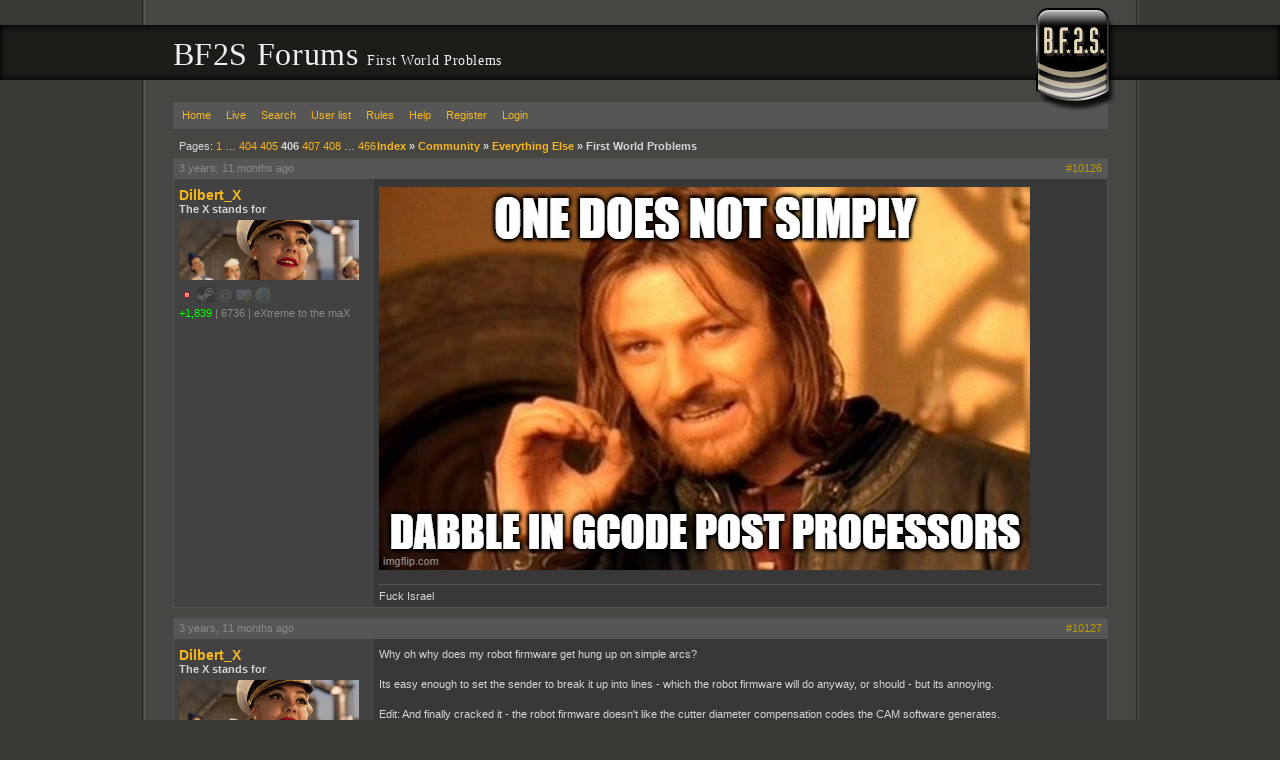

--- FILE ---
content_type: text/html; charset=UTF-8
request_url: https://forums.bf2s.com/viewtopic.php?pid=4004362
body_size: 7341
content:
<!DOCTYPE html>
<html>
<head>
	<title> First World Problems - BF2S Forums </title>

	<link rel="stylesheet" media="screen" href="css/out/all/all.css?v=2.0.19" />

	<link rel="alternate" type="application/rss+xml" title="Recent posts" href="https://forums.bf2s.com/extern.php?type=RSS&amp;action=active" />

	<meta name="viewport" content="width=device-width, initial-scale=1">

	<meta property="fb:admins" content="500035730"/>
	<meta property="og:type" content="website" />
	<meta property="og:site_name" content="BF2S"/>
	<meta property="og:title" content="First World Problems"/>
	<meta property="og:url" content="https://forums.bf2s.com/viewtopic.php?id=144614"/>
	<meta http-equiv="Content-Type" content="text/html; charset=utf8" />
</head>
<body>
<div id="b1">
	<div id="b2">
		<div id="b3">
			<div id="b4">
				<div id="header">
					<h1>BF2S Forums  <small> First World Problems</small></h1>
				</div>
				<div id="content">
					<div id="brand"></div>
					<div id="punwrap">
						<div id="punviewtopic" class="pun">
							<div id="brdheader" class="block">
								<div class="box">
									<div id="brdmenu" class="inbox">
			<ul>
				<li id="navindex"><a href="index.php">Home</a></li>
				<li id="navlive"><a href="live.php">Live</a></li>
				<li id="navsearch"><a href="sphinx.php">Search</a></li>
				<li id="navuserlist"><a href="userlist.php">User list</a></li>
				<li id="navrules"><a href="misc.php?action=rules">Rules</a></li>
				<li id="navhelp"><a href="help.php">Help</a></li>
				<li id="navregister"><a href="register.php">Register</a></li>
				<li id="navlogin"><a href="login.php">Login</a></li>
			</ul>
		</div>
								</div>
							</div>
								
							<div id="mainwrapper">
								<div class="linkst">
	<div class="inbox">
		<p class="pagelink conl">Pages: <a href="viewtopic.php?id=144614&amp;p=1">1</a>&nbsp;&hellip;&nbsp;<a href="viewtopic.php?id=144614&amp;p=404">404</a>&nbsp;<a href="viewtopic.php?id=144614&amp;p=405">405</a>&nbsp;<strong>406</strong>&nbsp;<a href="viewtopic.php?id=144614&amp;p=407">407</a>&nbsp;<a href="viewtopic.php?id=144614&amp;p=408">408</a>&nbsp;&hellip;&nbsp;<a href="viewtopic.php?id=144614&amp;p=466">466</a></p>
		<p class="postlink conr">&nbsp;</p>
<ul><li><a href="index.php">Index</a>&nbsp;&raquo;&nbsp;</li><li><a href="viewforum.php?id=91">Community</a>&nbsp;&raquo;&nbsp;</li><li><a href="viewforum.php?id=18">Everything Else</a>&nbsp;&raquo;&nbsp;</li><li>First World Problems</li></ul>		<div class="clearer"></div>
	</div>
</div>

<div id="p4003805" class="postreply rowodd">

	<div class="postmeta">
		<div class="postdate"><abbr class="timesince" rel="1643022241" title="2022-01-24 03:04:01">2022-01-24 03:04:01</abbr></div>
		<ul class="postactions">
			<li class="first"><a class="postnum" href="viewtopic.php?pid=4003805#p4003805">#10126</a></li>
		</ul>
	</div>

	<div class="usermeta">
		<dl>
			<dt><strong><a href="profile.php?id=31439">Dilbert_X</a></strong></dt>
			<dd class="usertitle"><strong>The X stands for</strong></dd>
			<dd class="postavatar"><img src="img/avatars/31439.png" width="180" height="60" alt="" /></dd>
			<dd class="contacts"><i class="status offline" title="Offline"></i> <i class="status steam disabled" title="No Steam"></i> <i class="status email disabled" title="No Email"></i> <i class="status pm disabled" title="No PM"></i> <i class="status www disabled" title="No Website"></i></dd>
			<dd class="user-attributes"><a href="karma.php?sid=31439" style="color:#0f0" title="Users Karma Count">+1,839</a><i class="sep">|</i><span title="Days of membership since 2007-08-09">6736</span><i class="sep">|</i><span title="From">eXtreme to the maX</span></dd>
		</dl>
	</div>

	<div class="postcontent">
		<div class="postmsg">
			<img class="postimg imgnone" src="https://i.imgur.com/1W0Zez2.jpg" alt="https://i.imgur.com/1W0Zez2.jpg" />
		</div>
		<div class="postsignature">Fuck Israel</div>
	</div>

	<div class="clearer"></div>

</div>


<div id="p4003906" class="postreply roweven">

	<div class="postmeta">
		<div class="postdate"><abbr class="timesince" rel="1643187628" title="2022-01-26 01:00:28">2022-01-26 01:00:28</abbr></div>
		<ul class="postactions">
			<li class="first"><a class="postnum" href="viewtopic.php?pid=4003906#p4003906">#10127</a></li>
		</ul>
	</div>

	<div class="usermeta">
		<dl>
			<dt><strong><a href="profile.php?id=31439">Dilbert_X</a></strong></dt>
			<dd class="usertitle"><strong>The X stands for</strong></dd>
			<dd class="postavatar"><img src="img/avatars/31439.png" width="180" height="60" alt="" /></dd>
			<dd class="contacts"><i class="status offline" title="Offline"></i> <i class="status steam disabled" title="No Steam"></i> <i class="status email disabled" title="No Email"></i> <i class="status pm disabled" title="No PM"></i> <i class="status www disabled" title="No Website"></i></dd>
			<dd class="user-attributes"><a href="karma.php?sid=31439" style="color:#0f0" title="Users Karma Count">+1,839</a><i class="sep">|</i><span title="Days of membership since 2007-08-09">6736</span><i class="sep">|</i><span title="From">eXtreme to the maX</span></dd>
		</dl>
	</div>

	<div class="postcontent">
		<div class="postmsg">
			Why oh why does my robot firmware get hung up on simple arcs?<br /><br />Its easy enough to set the sender to break it up into lines - which the robot firmware will do anyway, or should - but its annoying.<br /><br />Edit: And finally cracked it - the robot firmware doesn't like the cutter diameter compensation codes the CAM software generates.<br />Switching them off resolves the issue.<br /><br />The joys of industrial software with no debugging help whatsoever, thank god for the internet and CNC forums.
			<p class="postedit"><em>Last edited by Dilbert_X (<abbr class="timesince" rel="1643192382" title="2022-01-26 02:19:42">2022-01-26 02:19:42</abbr>)</em></p>
		</div>
		<div class="postsignature">Fuck Israel</div>
	</div>

	<div class="clearer"></div>

</div>


<div id="p4004344" class="postreply rowodd">

	<div class="postmeta">
		<div class="postdate"><abbr class="timesince" rel="1644262901" title="2022-02-07 11:41:41">2022-02-07 11:41:41</abbr></div>
		<ul class="postactions">
			<li class="first"><a class="postnum" href="viewtopic.php?pid=4004344#p4004344">#10128</a></li>
		</ul>
	</div>

	<div class="usermeta">
		<dl>
			<dt><strong><a href="profile.php?id=27267">pirana6</a></strong></dt>
			<dd class="usertitle"><strong>Go Cougs!</strong></dd>
			<dd class="postavatar"></dd>
			<dd class="contacts"><i class="status offline" title="Offline"></i> <i class="status steam disabled" title="No Steam"></i> <i class="status email disabled" title="No Email"></i> <i class="status pm disabled" title="No PM"></i> <a title="Website: http://newbsauce.com" class="info-button site" href="http://newbsauce.com"><i class="status www"></i></a></dd>
			<dd class="user-attributes"><a href="karma.php?sid=27267" style="color:#0f0" title="Users Karma Count">+701</a><i class="sep">|</i><span title="Days of membership since 2007-02-05">6921</span><i class="sep">|</i><span title="From">Washington St.</span></dd>
		</dl>
	</div>

	<div class="postcontent">
		<div class="postmsg">
			Lost my fantasy football league this year and had to do the One Chip Challenge as punishment. Kind of a juvenile punishment and it wasn't my idea but nevertheless I did it on Saturday. Made it a whopping two minutes and 30-ish seconds. It was certainly extremely hot and my tongue was hurting but I actually started to get light-headed and my fingers were getting tingly like I was hyperventilating so that made me nervous and I threw in the towel with some good ol milk. Not saying I would have made it much longer but that was certainly a side-effect I wasn't expecting.
		</div>
	</div>

	<div class="clearer"></div>

</div>


<div id="p4004345" class="postreply roweven">

	<div class="postmeta">
		<div class="postdate"><abbr class="timesince" rel="1644263653" title="2022-02-07 11:54:13">2022-02-07 11:54:13</abbr></div>
		<ul class="postactions">
			<li class="first"><a class="postnum" href="viewtopic.php?pid=4004345#p4004345">#10129</a></li>
		</ul>
	</div>

	<div class="usermeta">
		<dl>
			<dt><strong><a href="profile.php?id=62298">uziq</a></strong></dt>
			<dd class="usertitle"><strong>Member</strong></dd>
			<dd class="postavatar"></dd>
			<dd class="contacts"><i class="status offline" title="Offline"></i> <i class="status steam disabled" title="No Steam"></i> <i class="status email disabled" title="No Email"></i> <i class="status pm disabled" title="No PM"></i> <i class="status www disabled" title="No Website"></i></dd>
			<dd class="user-attributes"><a href="karma.php?sid=62298" style="color:#0f0" title="Users Karma Count">+552</a><i class="sep">|</i><span title="Days of membership since 2014-11-14">4082</span></dd>
		</dl>
	</div>

	<div class="postcontent">
		<div class="postmsg">
			wtf is the one chip challenge.
		</div>
	</div>

	<div class="clearer"></div>

</div>


<div id="p4004346" class="postreply rowodd">

	<div class="postmeta">
		<div class="postdate"><abbr class="timesince" rel="1644263862" title="2022-02-07 11:57:42">2022-02-07 11:57:42</abbr></div>
		<ul class="postactions">
			<li class="first"><a class="postnum" href="viewtopic.php?pid=4004346#p4004346">#10130</a></li>
		</ul>
	</div>

	<div class="usermeta">
		<dl>
			<dt><strong><a href="profile.php?id=27267">pirana6</a></strong></dt>
			<dd class="usertitle"><strong>Go Cougs!</strong></dd>
			<dd class="postavatar"></dd>
			<dd class="contacts"><i class="status offline" title="Offline"></i> <i class="status steam disabled" title="No Steam"></i> <i class="status email disabled" title="No Email"></i> <i class="status pm disabled" title="No PM"></i> <a title="Website: http://newbsauce.com" class="info-button site" href="http://newbsauce.com"><i class="status www"></i></a></dd>
			<dd class="user-attributes"><a href="karma.php?sid=27267" style="color:#0f0" title="Users Karma Count">+701</a><i class="sep">|</i><span title="Days of membership since 2007-02-05">6921</span><i class="sep">|</i><span title="From">Washington St.</span></dd>
		</dl>
	</div>

	<div class="postcontent">
		<div class="postmsg">
			Very spicy chip you have to eat. It's a challenge thats like eating a habenero pepper and seeing how long you can go without water. Dumb? Yes.
		</div>
	</div>

	<div class="clearer"></div>

</div>


<div id="p4004347" class="postreply roweven">

	<div class="postmeta">
		<div class="postdate"><abbr class="timesince" rel="1644264036" title="2022-02-07 12:00:36">2022-02-07 12:00:36</abbr></div>
		<ul class="postactions">
			<li class="first"><a class="postnum" href="viewtopic.php?pid=4004347#p4004347">#10131</a></li>
		</ul>
	</div>

	<div class="usermeta">
		<dl>
			<dt><strong><a href="profile.php?id=62298">uziq</a></strong></dt>
			<dd class="usertitle"><strong>Member</strong></dd>
			<dd class="postavatar"></dd>
			<dd class="contacts"><i class="status offline" title="Offline"></i> <i class="status steam disabled" title="No Steam"></i> <i class="status email disabled" title="No Email"></i> <i class="status pm disabled" title="No PM"></i> <i class="status www disabled" title="No Website"></i></dd>
			<dd class="user-attributes"><a href="karma.php?sid=62298" style="color:#0f0" title="Users Karma Count">+552</a><i class="sep">|</i><span title="Days of membership since 2014-11-14">4082</span></dd>
		</dl>
	</div>

	<div class="postcontent">
		<div class="postmsg">
			haha, i see. as in a potato chip? whatever happened to hot sauces? chicken wings?
		</div>
	</div>

	<div class="clearer"></div>

</div>


<div id="p4004348" class="postreply rowodd">

	<div class="postmeta">
		<div class="postdate"><abbr class="timesince" rel="1644265569" title="2022-02-07 12:26:09">2022-02-07 12:26:09</abbr></div>
		<ul class="postactions">
			<li class="first"><a class="postnum" href="viewtopic.php?pid=4004348#p4004348">#10132</a></li>
		</ul>
	</div>

	<div class="usermeta">
		<dl>
			<dt><strong><a href="profile.php?id=27267">pirana6</a></strong></dt>
			<dd class="usertitle"><strong>Go Cougs!</strong></dd>
			<dd class="postavatar"></dd>
			<dd class="contacts"><i class="status offline" title="Offline"></i> <i class="status steam disabled" title="No Steam"></i> <i class="status email disabled" title="No Email"></i> <i class="status pm disabled" title="No PM"></i> <a title="Website: http://newbsauce.com" class="info-button site" href="http://newbsauce.com"><i class="status www"></i></a></dd>
			<dd class="user-attributes"><a href="karma.php?sid=27267" style="color:#0f0" title="Users Karma Count">+701</a><i class="sep">|</i><span title="Days of membership since 2007-02-05">6921</span><i class="sep">|</i><span title="From">Washington St.</span></dd>
		</dl>
	</div>

	<div class="postcontent">
		<div class="postmsg">
			Yeah it's a tortilla chip but same thing obv.<br />I think a single chip is just easier to ship and market rather than a sauce that you'll add to wings once and never touch again.
		</div>
	</div>

	<div class="clearer"></div>

</div>


<div id="p4004349" class="postreply roweven">

	<div class="postmeta">
		<div class="postdate"><abbr class="timesince" rel="1644266797" title="2022-02-07 12:46:37">2022-02-07 12:46:37</abbr></div>
		<ul class="postactions">
			<li class="first"><a class="postnum" href="viewtopic.php?pid=4004349#p4004349">#10133</a></li>
		</ul>
	</div>

	<div class="usermeta">
		<dl>
			<dt><strong><a href="profile.php?id=62298">uziq</a></strong></dt>
			<dd class="usertitle"><strong>Member</strong></dd>
			<dd class="postavatar"></dd>
			<dd class="contacts"><i class="status offline" title="Offline"></i> <i class="status steam disabled" title="No Steam"></i> <i class="status email disabled" title="No Email"></i> <i class="status pm disabled" title="No PM"></i> <i class="status www disabled" title="No Website"></i></dd>
			<dd class="user-attributes"><a href="karma.php?sid=62298" style="color:#0f0" title="Users Karma Count">+552</a><i class="sep">|</i><span title="Days of membership since 2014-11-14">4082</span></dd>
		</dl>
	</div>

	<div class="postcontent">
		<div class="postmsg">
			ohhh, it's really that bad/designed to be inedible. noted.
		</div>
	</div>

	<div class="clearer"></div>

</div>


<div id="p4004350" class="postreply rowodd">

	<div class="postmeta">
		<div class="postdate"><abbr class="timesince" rel="1644267502" title="2022-02-07 12:58:22">2022-02-07 12:58:22</abbr></div>
		<ul class="postactions">
			<li class="first"><a class="postnum" href="viewtopic.php?pid=4004350#p4004350">#10134</a></li>
		</ul>
	</div>

	<div class="usermeta">
		<dl>
			<dt><strong><a href="profile.php?id=4526">unnamednewbie13</a></strong></dt>
			<dd class="usertitle"><strong>Moderator</strong></dd>
			<dd class="postavatar"></dd>
			<dd class="contacts"><i class="status offline" title="Offline"></i> <i class="status steam disabled" title="No Steam"></i> <i class="status email disabled" title="No Email"></i> <i class="status pm disabled" title="No PM"></i> <a title="Website: http://tinyurl.com/58ncnv76" class="info-button site" href="https://tinyurl.com/58ncnv76"><i class="status www"></i></a></dd>
			<dd class="user-attributes"><a href="karma.php?sid=4526" style="color:#0f0" title="Users Karma Count">+2,095</a><i class="sep">|</i><span title="Days of membership since 2005-10-12">7402</span><i class="sep">|</i><span title="From">PNW</span></dd>
			<dd class="honors"><p class="badges">
						<i class="badge header"></i>
						<i class="badge mod"></i>
						<i class="badge footer"></i>
					</p></dd>
		</dl>
	</div>

	<div class="postcontent">
		<div class="postmsg">
			This is your first time hearing about that? You really are a boomer!<br /><br />tl;dr budget Hot Ones, with chip still coming in under Last Dab, Scoville-wise.<br /><br />Paqui's viral TikTok #OneChipChallenge for a few years now involving a super spicy tortilla chip using reapers and scorpions and such, with the usual warnings on the package: don't touch your face, wash your hands, seek medical attention if you have any trouble breathing, etc. Rather like COVID, come to think of it.<br /><br />A rule is if you can last at least an hour without mellowing it down with food and drink, you &quot;win.&quot; Youtubers etc. from 3k to 3M subs have been challenging each other, crying on camera, and otherwise collapsing. News anchors have done it on air, hopping up and down in misery, and there have been the usual pieces with reasons to stay away (i.e., free marketing). I guess teens have been hospitalized and they've been banned from some schools.<br /><br />IMO a little overpriced for the dramatic, coffin-shaped packaging (also probably not environmentally sound) with a singular, individually-wrapped chip that isn't even kept from rattling around and breaking up.<br /><br />I haven't tried it, but I think I've had a bag of Paqui's milder once (jalapeño?), and it was alright. The ghost pepper ones also come in bags for deranged chili-heads. As I'm not a masochist, a generous helping of habanero is about my current tolerance level that won't ruin the rest of my day. Very tasty pepper in scrambled eggs, so that's nice.
		</div>
	</div>

	<div class="clearer"></div>

</div>


<div id="p4004351" class="postreply roweven">

	<div class="postmeta">
		<div class="postdate"><abbr class="timesince" rel="1644267767" title="2022-02-07 13:02:47">2022-02-07 13:02:47</abbr></div>
		<ul class="postactions">
			<li class="first"><a class="postnum" href="viewtopic.php?pid=4004351#p4004351">#10135</a></li>
		</ul>
	</div>

	<div class="usermeta">
		<dl>
			<dt><strong><a href="profile.php?id=4526">unnamednewbie13</a></strong></dt>
			<dd class="usertitle"><strong>Moderator</strong></dd>
			<dd class="postavatar"></dd>
			<dd class="contacts"><i class="status offline" title="Offline"></i> <i class="status steam disabled" title="No Steam"></i> <i class="status email disabled" title="No Email"></i> <i class="status pm disabled" title="No PM"></i> <a title="Website: http://tinyurl.com/58ncnv76" class="info-button site" href="https://tinyurl.com/58ncnv76"><i class="status www"></i></a></dd>
			<dd class="user-attributes"><a href="karma.php?sid=4526" style="color:#0f0" title="Users Karma Count">+2,095</a><i class="sep">|</i><span title="Days of membership since 2005-10-12">7402</span><i class="sep">|</i><span title="From">PNW</span></dd>
			<dd class="honors"><p class="badges">
						<i class="badge header"></i>
						<i class="badge mod"></i>
						<i class="badge footer"></i>
					</p></dd>
		</dl>
	</div>

	<div class="postcontent">
		<div class="postmsg">
			I just checked to see who was carrying bags in my area and learned there was a Fred Meyer shooting in Tri-Cities, WA.<br /><br /><a href="https://twitter.com/KennewickPolice/status/1490778994920210432">https://twitter.com/KennewickPolice/sta &hellip; 4920210432</a><br /><br />Ugh.
		</div>
	</div>

	<div class="clearer"></div>

</div>


<div id="p4004352" class="postreply rowodd">

	<div class="postmeta">
		<div class="postdate"><abbr class="timesince" rel="1644268025" title="2022-02-07 13:07:05">2022-02-07 13:07:05</abbr></div>
		<ul class="postactions">
			<li class="first"><a class="postnum" href="viewtopic.php?pid=4004352#p4004352">#10136</a></li>
		</ul>
	</div>

	<div class="usermeta">
		<dl>
			<dt><strong><a href="profile.php?id=4526">unnamednewbie13</a></strong></dt>
			<dd class="usertitle"><strong>Moderator</strong></dd>
			<dd class="postavatar"></dd>
			<dd class="contacts"><i class="status offline" title="Offline"></i> <i class="status steam disabled" title="No Steam"></i> <i class="status email disabled" title="No Email"></i> <i class="status pm disabled" title="No PM"></i> <a title="Website: http://tinyurl.com/58ncnv76" class="info-button site" href="https://tinyurl.com/58ncnv76"><i class="status www"></i></a></dd>
			<dd class="user-attributes"><a href="karma.php?sid=4526" style="color:#0f0" title="Users Karma Count">+2,095</a><i class="sep">|</i><span title="Days of membership since 2005-10-12">7402</span><i class="sep">|</i><span title="From">PNW</span></dd>
			<dd class="honors"><p class="badges">
						<i class="badge header"></i>
						<i class="badge mod"></i>
						<i class="badge footer"></i>
					</p></dd>
		</dl>
	</div>

	<div class="postcontent">
		<div class="postmsg">
			Eastern Washington is our red half. Where were the good guys with guns?
		</div>
	</div>

	<div class="clearer"></div>

</div>


<div id="p4004353" class="postreply roweven">

	<div class="postmeta">
		<div class="postdate"><abbr class="timesince" rel="1644269288" title="2022-02-07 13:28:08">2022-02-07 13:28:08</abbr></div>
		<ul class="postactions">
			<li class="first"><a class="postnum" href="viewtopic.php?pid=4004353#p4004353">#10137</a></li>
		</ul>
	</div>

	<div class="usermeta">
		<dl>
			<dt><strong><a href="profile.php?id=62298">uziq</a></strong></dt>
			<dd class="usertitle"><strong>Member</strong></dd>
			<dd class="postavatar"></dd>
			<dd class="contacts"><i class="status offline" title="Offline"></i> <i class="status steam disabled" title="No Steam"></i> <i class="status email disabled" title="No Email"></i> <i class="status pm disabled" title="No PM"></i> <i class="status www disabled" title="No Website"></i></dd>
			<dd class="user-attributes"><a href="karma.php?sid=62298" style="color:#0f0" title="Users Karma Count">+552</a><i class="sep">|</i><span title="Days of membership since 2014-11-14">4082</span></dd>
		</dl>
	</div>

	<div class="postcontent">
		<div class="postmsg">
			i've got better shit to be doing than watching 'paqui' eat hot things on tiktok.
		</div>
	</div>

	<div class="clearer"></div>

</div>


<div id="p4004354" class="postreply rowodd">

	<div class="postmeta">
		<div class="postdate"><abbr class="timesince" rel="1644270274" title="2022-02-07 13:44:34">2022-02-07 13:44:34</abbr></div>
		<ul class="postactions">
			<li class="first"><a class="postnum" href="viewtopic.php?pid=4004354#p4004354">#10138</a></li>
		</ul>
	</div>

	<div class="usermeta">
		<dl>
			<dt><strong><a href="profile.php?id=27267">pirana6</a></strong></dt>
			<dd class="usertitle"><strong>Go Cougs!</strong></dd>
			<dd class="postavatar"></dd>
			<dd class="contacts"><i class="status offline" title="Offline"></i> <i class="status steam disabled" title="No Steam"></i> <i class="status email disabled" title="No Email"></i> <i class="status pm disabled" title="No PM"></i> <a title="Website: http://newbsauce.com" class="info-button site" href="http://newbsauce.com"><i class="status www"></i></a></dd>
			<dd class="user-attributes"><a href="karma.php?sid=27267" style="color:#0f0" title="Users Karma Count">+701</a><i class="sep">|</i><span title="Days of membership since 2007-02-05">6921</span><i class="sep">|</i><span title="From">Washington St.</span></dd>
		</dl>
	</div>

	<div class="postcontent">
		<div class="postmsg">
			I was in the dry-shitties for a wedding in October and stopped at that Fred Meyer for something. <br /><br /><br />'Merica.
		</div>
	</div>

	<div class="clearer"></div>

</div>


<div id="p4004355" class="postreply roweven">

	<div class="postmeta">
		<div class="postdate"><abbr class="timesince" rel="1644270655" title="2022-02-07 13:50:55">2022-02-07 13:50:55</abbr></div>
		<ul class="postactions">
			<li class="first"><a class="postnum" href="viewtopic.php?pid=4004355#p4004355">#10139</a></li>
		</ul>
	</div>

	<div class="usermeta">
		<dl>
			<dt><strong><a href="profile.php?id=4526">unnamednewbie13</a></strong></dt>
			<dd class="usertitle"><strong>Moderator</strong></dd>
			<dd class="postavatar"></dd>
			<dd class="contacts"><i class="status offline" title="Offline"></i> <i class="status steam disabled" title="No Steam"></i> <i class="status email disabled" title="No Email"></i> <i class="status pm disabled" title="No PM"></i> <a title="Website: http://tinyurl.com/58ncnv76" class="info-button site" href="https://tinyurl.com/58ncnv76"><i class="status www"></i></a></dd>
			<dd class="user-attributes"><a href="karma.php?sid=4526" style="color:#0f0" title="Users Karma Count">+2,095</a><i class="sep">|</i><span title="Days of membership since 2005-10-12">7402</span><i class="sep">|</i><span title="From">PNW</span></dd>
			<dd class="honors"><p class="badges">
						<i class="badge header"></i>
						<i class="badge mod"></i>
						<i class="badge footer"></i>
					</p></dd>
		</dl>
	</div>

	<div class="postcontent">
		<div class="postmsg">
			<blockquote><div class="incqbox"><h4>uziq wrote:</h4>i've got better shit to be doing than watching 'paqui' eat hot things on tiktok.</div></blockquote><div class="gallery"><a class="thickbox" rel="gallery-337-94-332" href="https://paqui.com/onechipchallenge/images/paqui-reaper-chip-2021.png"><img style="object-fit: cover;" src="https://paqui.com/onechipchallenge/images/paqui-reaper-chip-2021.png" alt="https://paqui.com/onechipchallenge/images/paqui-reaper-chip-2021.png" /></a></div><br />I don't even watch tiktok.<br /><br /><blockquote><div class="incqbox"><h4>pirana6 wrote:</h4>I was in the dry-shitties for a wedding in October and stopped at that Fred Meyer for something. <br /><br /><br />'Merica.</div></blockquote>Sheesh.<br /><br />What I remember of my stay in Pasco apart from binging Japanese game shows at the hotel (screw giving people better channels without charging extra I guess, but jokes on them the shows were fantastic) is that it was uncomfortably hot before first light. Particularly severe summer at the time I think, mid 00's?
		</div>
	</div>

	<div class="clearer"></div>

</div>


<div id="p4004356" class="postreply rowodd">

	<div class="postmeta">
		<div class="postdate"><abbr class="timesince" rel="1644272247" title="2022-02-07 14:17:27">2022-02-07 14:17:27</abbr></div>
		<ul class="postactions">
			<li class="first"><a class="postnum" href="viewtopic.php?pid=4004356#p4004356">#10140</a></li>
		</ul>
	</div>

	<div class="usermeta">
		<dl>
			<dt><strong><a href="profile.php?id=14345">KEN-JENNINGS</a></strong></dt>
			<dd class="usertitle"><strong>I am all that is MOD!</strong></dd>
			<dd class="postavatar"></dd>
			<dd class="contacts"><i class="status offline" title="Offline"></i> <a title="Steam Profile" href="http://steamcommunity.com/id/scentoftrees/"><i class="status steam"></i></a> <i class="status email disabled" title="No Email"></i> <i class="status pm disabled" title="No PM"></i> <a title="Website: http://www.freewebs.com/macgp/index.htm" class="info-button site" href="http://www.freewebs.com/macgp/index.htm"><i class="status www"></i></a></dd>
			<dd class="user-attributes"><a href="karma.php?sid=14345" style="color:#0f0" title="Users Karma Count">+3,004</a><i class="sep">|</i><span title="Days of membership since 2006-03-01">7262</span><i class="sep">|</i><span title="From">949</span></dd>
			<dd class="honors"><p class="badges">
						<i class="badge header"></i>
						<i class="badge mod"></i>
						<i class="badge footer"></i>
					</p></dd>
		</dl>
	</div>

	<div class="postcontent">
		<div class="postmsg">
			Never heard of the one chip challenge. The loser in my fantasy football league has to get a 1 inch boner tattooed on them. Any subsequent losing season results in a drop of cum added to the tattoo.
		</div>
	</div>

	<div class="clearer"></div>

</div>


<div id="p4004357" class="postreply roweven">

	<div class="postmeta">
		<div class="postdate"><abbr class="timesince" rel="1644272841" title="2022-02-07 14:27:21">2022-02-07 14:27:21</abbr></div>
		<ul class="postactions">
			<li class="first"><a class="postnum" href="viewtopic.php?pid=4004357#p4004357">#10141</a></li>
		</ul>
	</div>

	<div class="usermeta">
		<dl>
			<dt><strong><a href="profile.php?id=4526">unnamednewbie13</a></strong></dt>
			<dd class="usertitle"><strong>Moderator</strong></dd>
			<dd class="postavatar"></dd>
			<dd class="contacts"><i class="status offline" title="Offline"></i> <i class="status steam disabled" title="No Steam"></i> <i class="status email disabled" title="No Email"></i> <i class="status pm disabled" title="No PM"></i> <a title="Website: http://tinyurl.com/58ncnv76" class="info-button site" href="https://tinyurl.com/58ncnv76"><i class="status www"></i></a></dd>
			<dd class="user-attributes"><a href="karma.php?sid=4526" style="color:#0f0" title="Users Karma Count">+2,095</a><i class="sep">|</i><span title="Days of membership since 2005-10-12">7402</span><i class="sep">|</i><span title="From">PNW</span></dd>
			<dd class="honors"><p class="badges">
						<i class="badge header"></i>
						<i class="badge mod"></i>
						<i class="badge footer"></i>
					</p></dd>
		</dl>
	</div>

	<div class="postcontent">
		<div class="postmsg">
			Texas chip company I think, go figure.
		</div>
	</div>

	<div class="clearer"></div>

</div>


<div id="p4004358" class="postreply rowodd">

	<div class="postmeta">
		<div class="postdate"><abbr class="timesince" rel="1644273376" title="2022-02-07 14:36:16">2022-02-07 14:36:16</abbr></div>
		<ul class="postactions">
			<li class="first"><a class="postnum" href="viewtopic.php?pid=4004358#p4004358">#10142</a></li>
		</ul>
	</div>

	<div class="usermeta">
		<dl>
			<dt><strong><a href="profile.php?id=27267">pirana6</a></strong></dt>
			<dd class="usertitle"><strong>Go Cougs!</strong></dd>
			<dd class="postavatar"></dd>
			<dd class="contacts"><i class="status offline" title="Offline"></i> <i class="status steam disabled" title="No Steam"></i> <i class="status email disabled" title="No Email"></i> <i class="status pm disabled" title="No PM"></i> <a title="Website: http://newbsauce.com" class="info-button site" href="http://newbsauce.com"><i class="status www"></i></a></dd>
			<dd class="user-attributes"><a href="karma.php?sid=27267" style="color:#0f0" title="Users Karma Count">+701</a><i class="sep">|</i><span title="Days of membership since 2007-02-05">6921</span><i class="sep">|</i><span title="From">Washington St.</span></dd>
		</dl>
	</div>

	<div class="postcontent">
		<div class="postmsg">
			I draw the line at anything permanent as a punishment. I'm in my 30s and playing a fantasy game, I'd like to be able to tell my grand kids I don't have tattoos because I chose not get tattoos, not because I played a game that consisted of other people playing an <em>actual</em> game.<br />With the seahawks playing like they have been for the past few years, I also took it upon myself to not watch a single NFL game this year until 2 weeks ago when a friend came over to watch some playoffs.
		</div>
	</div>

	<div class="clearer"></div>

</div>


<div id="p4004359" class="postreply roweven">

	<div class="postmeta">
		<div class="postdate"><abbr class="timesince" rel="1644273559" title="2022-02-07 14:39:19">2022-02-07 14:39:19</abbr></div>
		<ul class="postactions">
			<li class="first"><a class="postnum" href="viewtopic.php?pid=4004359#p4004359">#10143</a></li>
		</ul>
	</div>

	<div class="usermeta">
		<dl>
			<dt><strong><a href="profile.php?id=14345">KEN-JENNINGS</a></strong></dt>
			<dd class="usertitle"><strong>I am all that is MOD!</strong></dd>
			<dd class="postavatar"></dd>
			<dd class="contacts"><i class="status offline" title="Offline"></i> <a title="Steam Profile" href="http://steamcommunity.com/id/scentoftrees/"><i class="status steam"></i></a> <i class="status email disabled" title="No Email"></i> <i class="status pm disabled" title="No PM"></i> <a title="Website: http://www.freewebs.com/macgp/index.htm" class="info-button site" href="http://www.freewebs.com/macgp/index.htm"><i class="status www"></i></a></dd>
			<dd class="user-attributes"><a href="karma.php?sid=14345" style="color:#0f0" title="Users Karma Count">+3,004</a><i class="sep">|</i><span title="Days of membership since 2006-03-01">7262</span><i class="sep">|</i><span title="From">949</span></dd>
			<dd class="honors"><p class="badges">
						<i class="badge header"></i>
						<i class="badge mod"></i>
						<i class="badge footer"></i>
					</p></dd>
		</dl>
	</div>

	<div class="postcontent">
		<div class="postmsg">
			I looked up the tri cities and Google tells me someone was shot at that Fred Meyer
		</div>
	</div>

	<div class="clearer"></div>

</div>


<div id="p4004360" class="postreply rowodd">

	<div class="postmeta">
		<div class="postdate"><abbr class="timesince" rel="1644280823" title="2022-02-07 16:40:23">2022-02-07 16:40:23</abbr></div>
		<ul class="postactions">
			<li class="first"><a class="postnum" href="viewtopic.php?pid=4004360#p4004360">#10144</a></li>
		</ul>
	</div>

	<div class="usermeta">
		<dl>
			<dt><strong><a href="profile.php?id=4526">unnamednewbie13</a></strong></dt>
			<dd class="usertitle"><strong>Moderator</strong></dd>
			<dd class="postavatar"></dd>
			<dd class="contacts"><i class="status offline" title="Offline"></i> <i class="status steam disabled" title="No Steam"></i> <i class="status email disabled" title="No Email"></i> <i class="status pm disabled" title="No PM"></i> <a title="Website: http://tinyurl.com/58ncnv76" class="info-button site" href="https://tinyurl.com/58ncnv76"><i class="status www"></i></a></dd>
			<dd class="user-attributes"><a href="karma.php?sid=4526" style="color:#0f0" title="Users Karma Count">+2,095</a><i class="sep">|</i><span title="Days of membership since 2005-10-12">7402</span><i class="sep">|</i><span title="From">PNW</span></dd>
			<dd class="honors"><p class="badges">
						<i class="badge header"></i>
						<i class="badge mod"></i>
						<i class="badge footer"></i>
					</p></dd>
		</dl>
	</div>

	<div class="postcontent">
		<div class="postmsg">
			Mass shooter. I'm told one of the victims has died so far.<br /><br />I shop at this store every few months (usually in w-wash), usually for box soup and random stuff like new dishcloths. A few of them don't have bad gardening sections. It's pretty surreal to see a business you frequent closed off with police tape and hear that something like this went down.
		</div>
	</div>

	<div class="clearer"></div>

</div>


<div id="p4004362" class="postreply roweven">

	<div class="postmeta">
		<div class="postdate"><abbr class="timesince" rel="1644285491" title="2022-02-07 17:58:11">2022-02-07 17:58:11</abbr></div>
		<ul class="postactions">
			<li class="first"><a class="postnum" href="viewtopic.php?pid=4004362#p4004362">#10145</a></li>
		</ul>
	</div>

	<div class="usermeta">
		<dl>
			<dt><strong><a href="profile.php?id=31439">Dilbert_X</a></strong></dt>
			<dd class="usertitle"><strong>The X stands for</strong></dd>
			<dd class="postavatar"><img src="img/avatars/31439.png" width="180" height="60" alt="" /></dd>
			<dd class="contacts"><i class="status offline" title="Offline"></i> <i class="status steam disabled" title="No Steam"></i> <i class="status email disabled" title="No Email"></i> <i class="status pm disabled" title="No PM"></i> <i class="status www disabled" title="No Website"></i></dd>
			<dd class="user-attributes"><a href="karma.php?sid=31439" style="color:#0f0" title="Users Karma Count">+1,839</a><i class="sep">|</i><span title="Days of membership since 2007-08-09">6736</span><i class="sep">|</i><span title="From">eXtreme to the maX</span></dd>
		</dl>
	</div>

	<div class="postcontent">
		<div class="postmsg">
			<blockquote><div class="incqbox"><h4>unnamednewbie13 wrote:</h4>Where were the good guys with guns?</div></blockquote>On the internet admiring each other's beards?
		</div>
		<div class="postsignature">Fuck Israel</div>
	</div>

	<div class="clearer"></div>

</div>


<div id="p4004459" class="postreply rowodd">

	<div class="postmeta">
		<div class="postdate"><abbr class="timesince" rel="1644502504" title="2022-02-10 06:15:04">2022-02-10 06:15:04</abbr></div>
		<ul class="postactions">
			<li class="first"><a class="postnum" href="viewtopic.php?pid=4004459#p4004459">#10146</a></li>
		</ul>
	</div>

	<div class="usermeta">
		<dl>
			<dt><strong><a href="profile.php?id=62219">SuperJail Warden</a></strong></dt>
			<dd class="usertitle"><strong>Gone Forever</strong></dd>
			<dd class="postavatar"><img src="img/avatars/62219.png" width="179" height="60" alt="" /></dd>
			<dd class="contacts"><i class="status offline" title="Offline"></i> <i class="status steam disabled" title="No Steam"></i> <i class="status email disabled" title="No Email"></i> <i class="status pm disabled" title="No PM"></i> <i class="status www disabled" title="No Website"></i></dd>
			<dd class="user-attributes"><a href="karma.php?sid=62219" style="color:#0f0" title="Users Karma Count">+674</a><i class="sep">|</i><span title="Days of membership since 2014-02-19">4349</span></dd>
		</dl>
	</div>

	<div class="postcontent">
		<div class="postmsg">
			Literally 2 minutes into first period one of my girl students come in and slaps a boy across the face over an Instagram post. 2 minutes into the work day. 2 minutes...
		</div>
		<div class="postsignature"><img class="sigimage imgnone" src="https://i.imgur.com/xsoGn9X.jpg" alt="https://i.imgur.com/xsoGn9X.jpg" /></div>
	</div>

	<div class="clearer"></div>

</div>


<div id="p4004539" class="postreply roweven">

	<div class="postmeta">
		<div class="postdate"><abbr class="timesince" rel="1644916557" title="2022-02-15 01:15:57">2022-02-15 01:15:57</abbr></div>
		<ul class="postactions">
			<li class="first"><a class="postnum" href="viewtopic.php?pid=4004539#p4004539">#10147</a></li>
		</ul>
	</div>

	<div class="usermeta">
		<dl>
			<dt><strong><a href="profile.php?id=8206">Cybargs</a></strong></dt>
			<dd class="usertitle"><strong>Moderated</strong></dd>
			<dd class="postavatar"></dd>
			<dd class="contacts"><i class="status offline" title="Offline"></i> <a title="Steam Profile" href="http://steamcommunity.com/id/ndakota128/"><i class="status steam"></i></a> <i class="status email disabled" title="No Email"></i> <i class="status pm disabled" title="No PM"></i> <a title="Website: http://www.mechlivinglegends.net" class="info-button site" href="http://www.mechlivinglegends.net"><i class="status www"></i></a></dd>
			<dd class="user-attributes"><a href="karma.php?sid=8206" style="color:#0f0" title="Users Karma Count">+2,285</a><i class="sep">|</i><span title="Days of membership since 2005-12-07">7346</span></dd>
		</dl>
	</div>

	<div class="postcontent">
		<div class="postmsg">
			<blockquote><div class="incqbox"><h4>KEN-JENNINGS wrote:</h4>Never heard of the one chip challenge. The loser in my fantasy football league has to get a 1 inch boner tattooed on them. Any subsequent losing season results in a drop of cum added to the tattoo.</div></blockquote>that's fucked. i won fantasy football the first year i played (last year), i didn't even know how to draft properly. tldr bascially had mahomes, henry, fournette (2nd round LOL), godwin, AB (picked up later), ruggs and bucs/chiefs dfence.
		</div>
		<div class="postsignature"><a href="http://www.gametracker.com/server_info/203.46.105.23:21300/"><img class="sigimage imgnone" src="https://cache.www.gametracker.com/server_info/203.46.105.23:21300/b_350_20_692108_381007_FFFFFF_000000.png" alt="https://cache.www.gametracker.com/server_info/203.46.105.23:21300/b_350_20_692108_381007_FFFFFF_000000.png" /></a></div>
	</div>

	<div class="clearer"></div>

</div>


<div id="p4004540" class="postreply rowodd">

	<div class="postmeta">
		<div class="postdate"><abbr class="timesince" rel="1644918938" title="2022-02-15 01:55:38">2022-02-15 01:55:38</abbr></div>
		<ul class="postactions">
			<li class="first"><a class="postnum" href="viewtopic.php?pid=4004540#p4004540">#10148</a></li>
		</ul>
	</div>

	<div class="usermeta">
		<dl>
			<dt><strong><a href="profile.php?id=4526">unnamednewbie13</a></strong></dt>
			<dd class="usertitle"><strong>Moderator</strong></dd>
			<dd class="postavatar"></dd>
			<dd class="contacts"><i class="status offline" title="Offline"></i> <i class="status steam disabled" title="No Steam"></i> <i class="status email disabled" title="No Email"></i> <i class="status pm disabled" title="No PM"></i> <a title="Website: http://tinyurl.com/58ncnv76" class="info-button site" href="https://tinyurl.com/58ncnv76"><i class="status www"></i></a></dd>
			<dd class="user-attributes"><a href="karma.php?sid=4526" style="color:#0f0" title="Users Karma Count">+2,095</a><i class="sep">|</i><span title="Days of membership since 2005-10-12">7402</span><i class="sep">|</i><span title="From">PNW</span></dd>
			<dd class="honors"><p class="badges">
						<i class="badge header"></i>
						<i class="badge mod"></i>
						<i class="badge footer"></i>
					</p></dd>
		</dl>
	</div>

	<div class="postcontent">
		<div class="postmsg">
			Like...a real drop, or a tattooed drop?
		</div>
	</div>

	<div class="clearer"></div>

</div>


<div id="p4004543" class="postreply roweven">

	<div class="postmeta">
		<div class="postdate"><abbr class="timesince" rel="1644920521" title="2022-02-15 02:22:01">2022-02-15 02:22:01</abbr></div>
		<ul class="postactions">
			<li class="first"><a class="postnum" href="viewtopic.php?pid=4004543#p4004543">#10149</a></li>
		</ul>
	</div>

	<div class="usermeta">
		<dl>
			<dt><strong><a href="profile.php?id=31439">Dilbert_X</a></strong></dt>
			<dd class="usertitle"><strong>The X stands for</strong></dd>
			<dd class="postavatar"><img src="img/avatars/31439.png" width="180" height="60" alt="" /></dd>
			<dd class="contacts"><i class="status offline" title="Offline"></i> <i class="status steam disabled" title="No Steam"></i> <i class="status email disabled" title="No Email"></i> <i class="status pm disabled" title="No PM"></i> <i class="status www disabled" title="No Website"></i></dd>
			<dd class="user-attributes"><a href="karma.php?sid=31439" style="color:#0f0" title="Users Karma Count">+1,839</a><i class="sep">|</i><span title="Days of membership since 2007-08-09">6736</span><i class="sep">|</i><span title="From">eXtreme to the maX</span></dd>
		</dl>
	</div>

	<div class="postcontent">
		<div class="postmsg">
			Do tattoos hurt Ken?
		</div>
		<div class="postsignature">Fuck Israel</div>
	</div>

	<div class="clearer"></div>

</div>


<div id="p4004608" class="postreply rowodd">

	<div class="postmeta">
		<div class="postdate"><abbr class="timesince" rel="1645034123" title="2022-02-16 09:55:23">2022-02-16 09:55:23</abbr></div>
		<ul class="postactions">
			<li class="first"><a class="postnum" href="viewtopic.php?pid=4004608#p4004608">#10150</a></li>
		</ul>
	</div>

	<div class="usermeta">
		<dl>
			<dt><strong><a href="profile.php?id=62219">SuperJail Warden</a></strong></dt>
			<dd class="usertitle"><strong>Gone Forever</strong></dd>
			<dd class="postavatar"><img src="img/avatars/62219.png" width="179" height="60" alt="" /></dd>
			<dd class="contacts"><i class="status offline" title="Offline"></i> <i class="status steam disabled" title="No Steam"></i> <i class="status email disabled" title="No Email"></i> <i class="status pm disabled" title="No PM"></i> <i class="status www disabled" title="No Website"></i></dd>
			<dd class="user-attributes"><a href="karma.php?sid=62219" style="color:#0f0" title="Users Karma Count">+674</a><i class="sep">|</i><span title="Days of membership since 2014-02-19">4349</span></dd>
		</dl>
	</div>

	<div class="postcontent">
		<div class="postmsg">
			Do tattoos hurt?
			<p class="postedit"><em>Last edited by SuperJail Warden (<abbr class="timesince" rel="1645035124" title="2022-02-16 10:12:04">2022-02-16 10:12:04</abbr>)</em></p>
		</div>
		<div class="postsignature"><img class="sigimage imgnone" src="https://i.imgur.com/xsoGn9X.jpg" alt="https://i.imgur.com/xsoGn9X.jpg" /></div>
	</div>

	<div class="clearer"></div>

</div>




<div class="postlinksb" style="position: relative;">
	<div class="inbox">
		<p class="postlink conr">&nbsp;</p>
		<p class="pagelink conl">Pages: <a href="viewtopic.php?id=144614&amp;p=1">1</a>&nbsp;&hellip;&nbsp;<a href="viewtopic.php?id=144614&amp;p=404">404</a>&nbsp;<a href="viewtopic.php?id=144614&amp;p=405">405</a>&nbsp;<strong>406</strong>&nbsp;<a href="viewtopic.php?id=144614&amp;p=407">407</a>&nbsp;<a href="viewtopic.php?id=144614&amp;p=408">408</a>&nbsp;&hellip;&nbsp;<a href="viewtopic.php?id=144614&amp;p=466">466</a></p>
<ul><li><a href="index.php">Index</a>&nbsp;&raquo;&nbsp;</li><li><a href="viewforum.php?id=91">Community</a>&nbsp;&raquo;&nbsp;</li><li><a href="viewforum.php?id=18">Everything Else</a>&nbsp;&raquo;&nbsp;</li><li>First World Problems</li></ul>		<div class="clearer"></div>
	</div>
</div>
							</div>
							<div id="brdfooter" class="block">
	<h2><span>Board footer</span></h2>
	<div class="box">
		<div class="inbox">

			<div class="conl">
				<form id="qjump" method="get" action="viewforum.php">
					<div><label>Jump to<br />

					<select name="id" onchange="window.location=('viewforum.php?id='+this.options[this.selectedIndex].value)">
						<option value="92">Games</option>
						<option value="93">&nbsp;&nbsp;&nbsp;Battlefield Series</option>
						<option value="106">&nbsp;&nbsp;&nbsp;&nbsp;&nbsp;&nbsp;Battlefield 2042</option>
						<option value="60">&nbsp;&nbsp;&nbsp;&nbsp;&nbsp;&nbsp;Battlefield 4</option>
						<option value="102">&nbsp;&nbsp;&nbsp;&nbsp;&nbsp;&nbsp;Battlefield 3</option>
						<option value="104">&nbsp;&nbsp;&nbsp;&nbsp;&nbsp;&nbsp;&nbsp;&nbsp;&nbsp;Techniques, Strategies, and Guides</option>
						<option value="100">&nbsp;&nbsp;&nbsp;&nbsp;&nbsp;&nbsp;Battlefield Bad Company 2</option>
						<option value="53">&nbsp;&nbsp;&nbsp;&nbsp;&nbsp;&nbsp;Battlefield 2</option>
						<option value="55">&nbsp;&nbsp;&nbsp;&nbsp;&nbsp;&nbsp;&nbsp;&nbsp;&nbsp;Techniques, Strategies, and Guides</option>
						<option value="61">&nbsp;&nbsp;&nbsp;&nbsp;&nbsp;&nbsp;&nbsp;&nbsp;&nbsp;Media</option>
						<option value="56">&nbsp;&nbsp;&nbsp;&nbsp;&nbsp;&nbsp;&nbsp;&nbsp;&nbsp;Game News and Updates</option>
						<option value="66">&nbsp;&nbsp;&nbsp;&nbsp;&nbsp;&nbsp;&nbsp;&nbsp;&nbsp;Help</option>
						<option value="94">&nbsp;&nbsp;&nbsp;&nbsp;&nbsp;&nbsp;&nbsp;&nbsp;&nbsp;Expansions/Mods</option>
						<option value="22">&nbsp;&nbsp;&nbsp;&nbsp;&nbsp;&nbsp;&nbsp;&nbsp;&nbsp;&nbsp;&nbsp;&nbsp;Special Forces</option>
						<option value="41">&nbsp;&nbsp;&nbsp;&nbsp;&nbsp;&nbsp;&nbsp;&nbsp;&nbsp;&nbsp;&nbsp;&nbsp;Armored Fury</option>
						<option value="30">&nbsp;&nbsp;&nbsp;&nbsp;&nbsp;&nbsp;&nbsp;&nbsp;&nbsp;&nbsp;&nbsp;&nbsp;Euro Force</option>
						<option value="50">&nbsp;&nbsp;&nbsp;&nbsp;&nbsp;&nbsp;&nbsp;&nbsp;&nbsp;&nbsp;&nbsp;&nbsp;Point of Existence 2</option>
						<option value="74">&nbsp;&nbsp;&nbsp;&nbsp;&nbsp;&nbsp;&nbsp;&nbsp;&nbsp;&nbsp;&nbsp;&nbsp;Project Reality</option>
						<option value="76">&nbsp;&nbsp;&nbsp;&nbsp;&nbsp;&nbsp;&nbsp;&nbsp;&nbsp;&nbsp;&nbsp;&nbsp;Desert Conflict</option>
						<option value="52">&nbsp;&nbsp;&nbsp;&nbsp;&nbsp;&nbsp;Battlefield 2142</option>
						<option value="57">&nbsp;&nbsp;&nbsp;&nbsp;&nbsp;&nbsp;&nbsp;&nbsp;&nbsp;Techniques, Strategies, and Guides</option>
						<option value="59">&nbsp;&nbsp;&nbsp;&nbsp;&nbsp;&nbsp;&nbsp;&nbsp;&nbsp;Media</option>
						<option value="58">&nbsp;&nbsp;&nbsp;&nbsp;&nbsp;&nbsp;&nbsp;&nbsp;&nbsp;Game News and Updates</option>
						<option value="67">&nbsp;&nbsp;&nbsp;&nbsp;&nbsp;&nbsp;&nbsp;&nbsp;&nbsp;Help</option>
						<option value="77">&nbsp;&nbsp;&nbsp;&nbsp;&nbsp;&nbsp;&nbsp;&nbsp;&nbsp;Northern Strike</option>
						<option value="97">&nbsp;&nbsp;&nbsp;&nbsp;&nbsp;&nbsp;Battlefield 1943</option>
						<option value="83">&nbsp;&nbsp;&nbsp;Source Engine Games</option>
						<option value="95">&nbsp;&nbsp;&nbsp;&nbsp;&nbsp;&nbsp;Team Fortress 2</option>
						<option value="96">&nbsp;&nbsp;&nbsp;&nbsp;&nbsp;&nbsp;Left 4 Dead</option>
						<option value="84">&nbsp;&nbsp;&nbsp;Call of Duty Series</option>
						<option value="69">&nbsp;&nbsp;&nbsp;All Other Games</option>
						<option value="8">&nbsp;&nbsp;&nbsp;Clans</option>
						<option value="91">Community</option>
						<option value="15">&nbsp;&nbsp;&nbsp;Debate and Serious Talk</option>
						<option value="18">&nbsp;&nbsp;&nbsp;Everything Else</option>
						<option value="73">&nbsp;&nbsp;&nbsp;&nbsp;&nbsp;&nbsp;Polls</option>
						<option value="88">&nbsp;&nbsp;&nbsp;Sports</option>
						<option value="28">&nbsp;&nbsp;&nbsp;Tech</option>
						<option value="98">&nbsp;&nbsp;&nbsp;&nbsp;&nbsp;&nbsp;Programming</option>
						<option value="71">&nbsp;&nbsp;&nbsp;Visual Media</option>
						<option value="99">&nbsp;&nbsp;&nbsp;Music</option>
						<option value="75">&nbsp;&nbsp;&nbsp;Graphics</option>
						<option value="103">&nbsp;&nbsp;&nbsp;Reviews</option>
						<option value="90">BF3S.com</option>
						<option value="1">&nbsp;&nbsp;&nbsp;News</option>
						<option value="5">&nbsp;&nbsp;&nbsp;Etcetera</option>
						<option value="31">&nbsp;&nbsp;&nbsp;BF2S Servers</option>
						<option value="46">&nbsp;&nbsp;&nbsp;&nbsp;&nbsp;&nbsp;BF2S:EU</option>
						<option value="68">&nbsp;&nbsp;&nbsp;&nbsp;&nbsp;&nbsp;BF2S:EU:2142 (Closed)</option>
						<option value="82">&nbsp;&nbsp;&nbsp;&nbsp;&nbsp;&nbsp;BF2S:EU:PR (Closed)</option>
						<option value="47">&nbsp;&nbsp;&nbsp;&nbsp;&nbsp;&nbsp;BF2S:AU</option>
						<option value="45">&nbsp;&nbsp;&nbsp;&nbsp;&nbsp;&nbsp;BF2S:US</option>

					</select>
					<input type="submit" value=" Go " accesskey="g" />
					</label></div>
				</form>
			</div>

			<p class="conr"><a href="privacy.php">Privacy Policy</a> - &copy; 2026 Jeff Minard</p>

			<div class="clearer"></div>


		</div>
	</div>
</div>

<script type="text/javascript">

// basic frame buster
if(top.location != self.location) top.location.replace(self.location);


</script>

<!-- all javascripts! -->
<script language="javascript" type="text/javascript" src="js/out/all.js"></script>


<script type="text/javascript">
	var gta_remoteStart = 1768671639403;
	var gta_localStart = new Date().getTime();
</script>
						</div>
					</div>
				</div>
			</div>
		</div>
	</div>
</div>
<script defer src="https://static.cloudflareinsights.com/beacon.min.js/vcd15cbe7772f49c399c6a5babf22c1241717689176015" integrity="sha512-ZpsOmlRQV6y907TI0dKBHq9Md29nnaEIPlkf84rnaERnq6zvWvPUqr2ft8M1aS28oN72PdrCzSjY4U6VaAw1EQ==" data-cf-beacon='{"version":"2024.11.0","token":"31970d6a79ce4bf7807477e08125b7bf","r":1,"server_timing":{"name":{"cfCacheStatus":true,"cfEdge":true,"cfExtPri":true,"cfL4":true,"cfOrigin":true,"cfSpeedBrain":true},"location_startswith":null}}' crossorigin="anonymous"></script>
</body>
</html>
